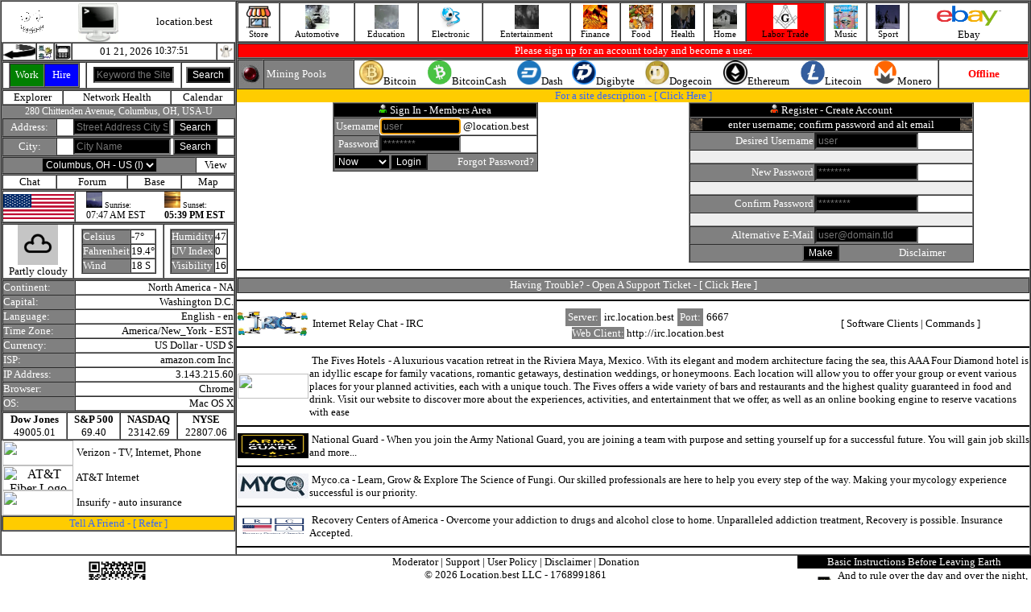

--- FILE ---
content_type: text/html; charset=UTF-8
request_url: https://location.best/index.php?link=item&topic=24&category=434&item=2583
body_size: 12999
content:
<html lang="en"><head><title>location.best</title><meta charset="UTF-8"><script language=javascript type="text/javascript" src="http://location.best/javascript/active.js"></script><script src="http://location.best/javascript/jquery.min.js"></script><script language=javascript type="text/javascript" src="http://location.best/javascript/register.js"></script><script language="javascript" type="text/javascript" src="http://location.best/javascript/photo.js"></script></head><body topmargin=0 leftmargin=0 rightmargin=0 bottommargin=0 text=#000000 link=#000000 alink=#000000 vlink=#000000 onload="startTime()"><table align=center width=100% border=1 cellpadding=0 cellspacing=0><tr><td valign=top width=290 align=center><table cellpadding=0 cellspacing=0 border=0 width=290><tr><td><table cellpadding=0 cellspacing=0 border=0 width=290><tr><td align=center><a href="http://location.best/index.php" target=_parent><img src=http://location.best/image/grnloop.gif border=0></a></td><td align=center><a href="http://location.best/index.php" target=_parent><img src=http://location.best/image/monitor.gif width=50 height=50 border=0></a></td><td align=center><font size=2>location.best</font></td></tr></table><table cellpadding=0 cellspacing=0 border=1 width=290><tr><td width=20><a href="javascript:history.back()"><img src="http://location.best/image/icons/back.gif" width=40 height=20 border=0></a></td><td width=20><a href="http://location.best" style="text-decoration:none;"><img src="http://location.best/image/dialup.jpg" width=20 height=20 border=0></a></td><td width=20><a href="https://mobile.location.best" style="text-decoration:none;"><img src="http://location.best/image/send-mobile.gif" width=20 height=20 border=0></a></td><td align=center><table cellpadding=0 cellspacing=0 border=0><tr><td><a href="/index.php" style="text-decoration:none;"><font size=2>01 21, 2026&nbsp;</font></a></td><td><div id="txt" style="font-size:12px;"></div><script>function startTime() { const today = new Date(); let h = today.getHours(); let m = today.getMinutes(); let s = today.getSeconds(); m = checkTime(m); s = checkTime(s); document.getElementById('txt').innerHTML =  h + ":" + m + ":" + s; setTimeout(startTime, 1000); } function checkTime(i) { if (i < 10) {i = "0" + i}; return i; }</script></td></tr></table>
</td><td width=20><img src="http://location.best/image/ghost/ghost6.gif" width=20 height=20 border=0></td></tr></table><table cellpadding=0 cellspacing=0 border=1 width=290 align=center><tr><form action="/index.php" method=get><input type=hidden name=action value=true><input type=hidden name=pg value="search"><td align=center><table cellpadding=0 cellspacing=0 border=1 width=88 height=31><tr><td width=50% bgcolor=green align=center><a href="/index.php?action=true&pg=account/index&account=audit&accounting=freelance/index&business=0" style="text-decoration:none;"><font size=2 color=#FFFFFF>Work</font></a></td><td width=50% bgcolor=blue align=center><a href="/index.php?action=true&pg=account/index&account=audit&accounting=freelance/index&business=0" style="text-decoration:none;"><font size=2 color=#FFFFFF>Hire</font></a></td></tr></table></td><td align=center><input type=text style="font-size:12px;background:#000000;color:#FFFFFF;" placeholder="Keyword the Site" name=keyword value="" size=12></td><td align=center><input type=submit value="Search" style="font-size:12px;background:#000000;color:#FFFFFF;"></td></form></tr></table><table cellpadding=0 cellspacing=0 border=1 width=290 align=center><tr><td  align=center><a href="http://location.best/index.php?action=true&pg=explorer/index" style="text-decoration:none;"><font size=2>Explorer</font></a></td><td  align=center><a href="http://location.best/index.php?action=true&pg=health" style="text-decoration:none;"><font size=2>Network Health</font></a></td><td  align=center><a href="http://location.best/index.php?action=true&pg=calendar/index&calendar=display" style="text-decoration:none;"><font size=2>Calendar</font></a></td></tr></table><table cellpadding=0 cellspacing=0 border=0 width=290 align=center><tr><td bgcolor=#808080 align=center><a href="/index.php?action=true&pg=address/index" style="text-decoration:none;"><font style="font-size:12px;" color=#FFFFFF>280 Chittenden Avenue, Columbus, OH, USA-U</font></a></td></tr></table><table cellpadding=0 cellspacing=0 border=1 width=290 align=center><tr><form action="/index.php" method=get><input type=hidden name=action value=true><input type=hidden name=pg value="address/index"><td width=65 align=center bgcolor=#808080><a href="/index.php?action=true&pg=address/index" style="text-decoration:none;"><font size=2 color=#FFFFFF>Address:</font></a></td><td align=center><input type=text style="font-size:12px;background:#000000;color:#FFFFFF;" placeholder="Street Address City State" value="" name=lookup_address size=15><font size=2>&nbsp;</font><input type=submit value="Search" style="font-size:12px;background:#000000;color:#FFFFFF;"></td></form></tr></table><table cellpadding=0 cellspacing=0 border=1 width=290><tr><form action="/index.php" method=get><input type=hidden name=action value=true><input type=hidden name=pg value="city/search"><td width=65 align=center bgcolor=#808080><a href="/index.php?action=true&pg=city/view" style="text-decoration:none;"><font size=2 color=#FFFFFF>City:</font></a></td><td align=center><input size=15 type=text placeholder="City Name" style="font-size:12px;background:#000000;color:#FFFFFF;" name="city_search" value=""><font size=2>&nbsp;</font><input type=submit value="Search" style="font-size:12px;background:#000000;color:#FFFFFF;"></td></form></tr></table><table cellpadding=0 cellspacing=0 border=1 width=290 align=center><tr><form action="/city/this.php" method=post><td bgcolor=#808080 align=center><select class="form-control" id="this_city_id" name="this_city_id" value="this_city_id" onchange="this.form.submit()" style="font-size:12px;background:#000000;color:#FFFFFF;"><option value=0>Columbus, OH - US&nbsp;(I)</option></select></td></form><td  align=center><a href="/index.php?action=true&pg=city/view" style="text-decoration:none;"><font size=2>View</font></a></td></tr></table><table cellpadding=0 cellspacing=0 border=1 width=290 align=center><tr><td  align=center><a href="/index.php?action=true&pg=city/chat" style="text-decoration:none;"><font size=2>Chat</font></a></td><td  align=center><a href="/index.php?action=true&pg=city/forum/index" style="text-decoration:none;"><font size=2>Forum</font></a></td><td  align=center><a href="/index.php?action=true&pg=base/index" style="text-decoration:none;"><font size=2>Base</font></a></td><td  align=center><a href="/index.php?action=true&pg=address/place&position_id=668" style="text-decoration:none;"><font size=2>Map</font></a></td></tr></table><table cellpadding=0 cellspacing=0 border=1 width=290><tr><td width=88><img src="/image/country/united_states_of_america.gif" width=88 height=31 border=0></td><td align=center><table cellpadding=0 cellspacing=0 border=0 width=100%><tr><td width=50% align=center><table cellpadding=0 cellspacing=0 border=0><tr><td><img src=http://location.best/image/sunrise.jpg width=20 height=20><font size=1>&nbsp;Sunrise:</font></td></tr><tr><td><font style="font-size:12px;">07:47 AM EST</font></td></tr></table></td><td width=50% align=center><table cellpadding=0 cellspacing=0 border=0><tr><td><img src=http://location.best/image/sunset.jpg width=20 height=20><font size=1>&nbsp;Sunset:</font></td></tr><tr><td><font style="font-size:12px;"><b>05:39 PM EST</b></font></td></tr></table></td></tr></table></td></tr></table><table cellpadding=0 cellspacing=0 border=1 align=center width=290><tr><td align=center><img src="https://cdn.worldweatheronline.com/images/wsymbols01_png_64/wsymbol_0004_black_low_cloud.png" width=50 height=50 border=0><br><font size=2>Partly cloudy</td><td align=center><table cellpadding=0 cellspacing=0 border=1><tr><td bgcolor=#808080><font size=2 color=#FFFFFF>Celsius</font></td><td><font size=2>-7&deg;</font></td></tr><tr><td bgcolor=#808080><font size=2 color=#FFFFFF>Fahrenheit</font></td><td><font size=2>19.4&deg;</font></td></tr><tr><td bgcolor=#808080><font size=2 color=#FFFFFF>Wind</font></td><td><font size=2>18 S</font></td></tr></table></td><td align=center><table cellpadding=0 cellspacing=0 border=1><tr><td bgcolor=#808080><font size=2 color=#FFFFFF>Humidity</font></td><td><font size=2>47</font></td></tr><tr><td bgcolor=#808080><font size=2 color=#FFFFFF>UV Index</font></td><td><font size=2>0</font></td></tr><tr><td bgcolor=#808080><font size=2 color=#FFFFFF>Visibility</font></td><td><font size=2>16</font></td></table></td></tr></table><table cellpadding=0 cellspacing=0 border=1 width=290 align=center><tr><td bgcolor=#808080><font size=2 color=#FFFFFF>Continent:</font></td><td align=right><a href="/index.php?action=true&pg=explorer%2Findex&this_continent=6" style="text-decoration:none;"><font size=2>North America&nbsp;-&nbsp;NA</font></a></td></tr><tr><td bgcolor=#808080><font size=2 color=#FFFFFF>Capital:</font></td><td align=right><font size=2>Washington D.C.</font></td></tr><tr><td bgcolor=#808080><font size=2 color=#FFFFFF>Language:</font></td><td align=right><font size=2>English&nbsp;-&nbsp;en</font></td></tr><tr><td bgcolor=#808080><font size=2 color=#FFFFFF>Time Zone:</font></td><td align=right><font size=2>America/New_York&nbsp;-&nbsp;EST</font></td></tr><tr><td bgcolor=#808080><font size=2 color=#FFFFFF>Currency:</font></td><td align=right><font size=2>US Dollar&nbsp;-&nbsp;USD&nbsp;$</font></td></tr><tr><td bgcolor=#808080><font size=2 color=#FFFFFF title="Internet Service Provider">ISP:&nbsp;</font></td><td align=right><a href="http://amazonaws.com" style="text-decoration:none;" target=_blank><font size=2>amazon.com Inc.</font></a></td></tr><tr><td bgcolor=#808080><font size=2 color=#FFFFFF>IP Address:</font></td><td align=right><font size=2>3.143.215.60</font></td></tr><tr><td bgcolor=#808080><font size=2 color=#FFFFFF>Browser:</font></td><td align=right><font size=2>Chrome</font></td></tr><tr><td bgcolor=#808080><font size=2 color=#FFFFFF title="Operating System">OS:</font></td><td align=right><font size=2>Mac OS X</font></td></tr></table><table cellpadding=0 cellspacing=0 border=1 width=290 align=center><tr><td align=center><b><font size=2>Dow Jones</font></b><br><font size=2>49005.01</font></td><td align=center><b><font size=2>S&P 500</font></b><br><font size=2>69.40</font></td><td align=center><b><font size=2>NASDAQ</font></b><br><font size=2>23142.69</font></td><td align=center><b><font size=2>NYSE</font></b><br><font size=2>22807.06</font></td></tr></table><table cellpadding=0 cellspacing=0 border=0 width=290><tr><td width=90 align=center><a href="https://www.tkqlhce.com/click-100981574-15898233" style="text-decoration:none;"  target=_blank><img src="https://www.awltovhc.com/image-100981574-15846482" width=88 height=31 border=0></a></td><td><font size=2>&nbsp;</font><a href="https://www.tkqlhce.com/click-100981574-15898233" style="text-decoration:none;" target=_blank><font size=2>Verizon</font></a><font size=2>&nbsp;-&nbsp;TV,&nbsp;Internet,&nbsp;Phone</font></td></tr></table><table cellpadding=0 cellspacing=0 border=0 width=290><tr><td width=90 align=center><a href="https://www.kqzyfj.com/click-100981574-14451196" target="_blank"> <img src="https://www.awltovhc.com/image-100981574-14451196" width="88" height="31" alt="AT&T Fiber Logo" border="0"/></a></td><td><font size=2>&nbsp;</font><a href="https://www.kqzyfj.com/click-100981574-10442413" target="_blank" style="text-decoration:none;"><font size=2>AT&T Internet</font></a><img src="https://www.tqlkg.com/image-100981574-10442413" width="1" height="1" border="0"/></font></td></tr></table><table cellpadding=0 cellspacing=0 border=0 width=290><tr><td width=90 align=center><a href="https://www.anrdoezrs.net/click-100981574-14395721" target="_blank"> <img src="https://www.tqlkg.com/image-100981574-14395721" width="88" height="31" alt="" border="0"/></a></td><td><font size=2>&nbsp;</font><a href="https://www.kqzyfj.com/click-100981574-14079412" style="text-decoration:none;" target=_blank><font size=2>Insurify</font></a><font size=2>&nbsp;-&nbsp;auto insurance</font></td></tr></table><table cellpadding=0 cellspacing=0 border=1 width=290 align=center><tr><td align=center bgcolor=#FFCC00><font size=2 color=#3366FF>Tell A Friend&nbsp;-&nbsp;[&nbsp;</font><a href="/index.php?action=true&pg=refer/index" style="text-decoration:none;"><font size=2 color=#3366FF>Refer</font></a><font size=2 color=#3366FF>&nbsp;]</font></td></tr></table></td></tr></table></td><td valign=top><table width=100% border=1 cellpadding=0 cellspacing=0><tr><td  align=center><a href="/index.php?action=true&pg=vendor" style="text-decoration:none;"><img src="/image/icon/icon_store.jpg" width=30 height=30 border=0><br><font style="font-size:11px;">Store</font></a></td><td  align=center><a href="/index.php?action=true&pg=category&topic=7" style="text-decoration:none;"><img src="automotive/image/display.jpg" width=30 height=30 border=0><br><font style="font-size:11px;">Automotive</font></a></td><td  align=center><a href="/index.php?action=true&pg=category&topic=14" style="text-decoration:none;"><img src="media/image/ascii.gif" width=30 height=30 border=0><br><font style="font-size:11px;">Education</font></a></td><td  align=center><a href="/index.php?action=true&pg=category&topic=18" style="text-decoration:none;"><img src="computer/the-internet/internet-access/image/1.jpg" width=30 height=30 border=0><br><font style="font-size:11px;">Electronic</font></a></td><td  align=center><a href="/index.php?action=true&pg=category&topic=1" style="text-decoration:none;"><img src="entertainment/image/display.jpg" width=30 height=30 border=0><br><font style="font-size:11px;">Entertainment</font></a></td><td  align=center><a href="/index.php?action=true&pg=category&topic=19" style="text-decoration:none;"><img src="finance/image/display.jpg" width=30 height=30 border=0><br><font style="font-size:11px;">Finance</font></a></td><td  align=center><a href="/index.php?action=true&pg=category&topic=13" style="text-decoration:none;"><img src="food/image/display.jpg" width=30 height=30 border=0><br><font style="font-size:11px;">Food</font></a></td><td  align=center><a href="/index.php?action=true&pg=category&topic=5" style="text-decoration:none;"><img src="health/image/display.gif" width=30 height=30 border=0><br><font style="font-size:11px;">Health</font></a></td><td  align=center><a href="/index.php?action=true&pg=category&topic=9" style="text-decoration:none;"><img src="real-estate/image/display.jpg" width=30 height=30 border=0><br><font style="font-size:11px;">Home</font></a></td><td  bgcolor=red  align=center><a href="/index.php?action=true&pg=category&topic=24" style="text-decoration:none;"><img src="labor-trade/masonry/display.jpg" width=30 height=30 border=0><br><font style="font-size:11px;">Labor Trade</font></a></td><td  align=center><a href="/index.php?action=true&pg=category&topic=21" style="text-decoration:none;"><img src="arts/audio_media/tapers/1.jpg" width=30 height=30 border=0><br><font style="font-size:11px;">Music</font></a></td><td  align=center><a href="/index.php?action=true&pg=category&topic=4" style="text-decoration:none;"><img src="sport/image/display.jpg" width=30 height=30 border=0><br><font style="font-size:11px;">Sport</font></a></td><td align=center><a href='https://www.ebay.com/?mkcid=1&mkrid=711-53200-19255-0&siteid=0&campid=5338900228&customid=&toolid=10001&mkevt=1' target=_blank><img src=http://location.best/image/ebay.jpg width=88 height=31 border=0></a><br><a target=_blank href=https://www.ebay.com/?mkcid=1&mkrid=711-53200-19255-0&siteid=0&campid=5338900228&customid=&toolid=10001&mkevt=1 style="text-decoration:none;"><font size=2>Ebay</font></a></td></tr></table><table cellpadding=0 cellspacing=0 border=1 width=100%><tr><td bgcolor=red align=center><font size=2 color=#FFFFFF>Please sign up for an account today and become a user.</font></td></tr></table><table cellpadding=0 cellspacing=0 border=1 width=100%><tr><td width=30 align=center bgcolor=#808080><img src="/image/redled.gif"></td><td width=110 bgcolor=#808080><font size=2>&nbsp;</font><font size=2 color=#FFFFFF>Mining Pools</font></td><td align=center><table cellpadding=0 cellspacing=0 border=0 width=100%><tr><td align=center><img src="/image/btc-crypto.jpg" width=30 height=30><font size=2>Bitcoin</font></td><td align=center><img src="/image/bch-crypto.jpg" width=30 height=30><font size=2>BitcoinCash</font></td><td align=center><img src="/image/dash.png" width=30 height=30><font size=2>Dash</font></td><td align=center><img src="/image/dgb-crypto.jpg" width=30 height=30><font size=2>Digibyte</font></td><td align=center><img src="/image/doge-crypto.jpg" width=30 height=30><font size=2>Dogecoin</font></td><td align=center><img src="/image/eth-crypto.jpg" width=30 height=30><font size=2>Ethereum</font></td><td align=center><img src="/image/ltc-crypto.jpg" width=30 height=30><font size=2>Litecoin</font></td><td align=center><img src="/image/xmr-crypto.jpg" width=30 height=30><font size=2>Monero</font></td></tr></table></td><td  align=center width=110><font size=2 color=red><b>Offline</b></font></td></tr></table><table cellpadding=0 cellspacing=0 border=0 width=100%><tr><td colspan=2 align=center bgcolor=#FFCC00><font size=2 color=#3366FF>For a site description - [&nbsp;</font><a href="/index.php?description=on" style="text-decoration:none;"><font size=2 color=#3366FF>Click&nbsp;Here</font></a><font size=2 color=#3366FF>&nbsp;]</font></td></tr><tr><td valign=top width=50% align=center><table cellpadding=0 cellspacing=0 border=1 align=center><tr><form action="/login/auth.php" method=post><td colspan=2 bgcolor=#000000 align=center><img src="/image/active_user.gif"><font size=2>&nbsp;</font><font size=2 color=#FFFFFF>Sign In - Members Area</font></td></tr><tr><td bgcolor=#808080 align=right><font size=2 color=#FFFFFF>Username</font></td><td><input autofocus type=text style="font-size:12px;background:#000000;color:#FFFFFF;" placeholder="user" name=check_uname value="" maxlength=16 size=12><font size=2>&nbsp;@location.best</font></td></tr><tr><td align=right bgcolor=#808080><font size=2 color=#FFFFFF>Password</font></td><td><input type=password style="font-size:12px;background:#000000;color:#FFFFFF;" placeholder="********" name=check_pwd maxlength=16 size=12></td></tr><tr><td bgcolor=#808080 align=center colspan=2><table width=100% cellpadding=0 cellspacing=0 border=0><tr><td align=center><select style="font-size:12px;background:#000000;color:#FFFFFF;" name=logged_in><option  value=now>Now</option><option  value=two>2 Weeks</option><option  value=forever>Forever</option></select></td><td align=right><input type=submit value="Login" style="font-size:12px;background:#000000;color:#FFFFFF;"></td><td width=135 align=right><a href="/index.php?action=true&pg=forgot/index" style="text-decoration:none;"><font size=2 color=#FFFFFF>Forgot Password?</font></a><font size=2>&nbsp;</font></td></tr></table></td></form></tr></table></td><td valign=top width=50% align=center><script><!-- Begin
// Preload images
var empty = new Image(); empty.src = "image/fieldempty.gif";
var new_uname = new Image(); new_uname.src = "image/fieldempty.gif";
var new_pwd = new Image(); new_pwd.src = "image/fieldempty.gif";
var cpwd = new Image(); cpwd.src = "image/fieldempty.gif";

var haveerrors = 0;
function showImage(imagename, imageurl, errors) {
document[imagename].src = imageurl;
if (!haveerrors && errors) haveerrors = errors;
}

function validateForm(f) {
haveerrors = 0;
(f.new_uname.value.length < 1) // validate user name length
? showImage("unameerror", "image/fieldempty.gif", true)   // no semi-colon after this line!
: showImage("unameerror", "image/blankimage.gif", false); // true = errors, false = no errors

(f.new_pwd.value.length < 3) // validate password length
? showImage("pwderror", "image/fieldempty.gif", true)
: showImage("pwderror", "image/blankimage.gif", false);

(f.cpwd.value.length < 3) // validate confirm password length
? showImage("cpwderror", "image/fieldempty.gif", true)
: showImage("cpwderror", "image/blankimage.gif", false);

return (!haveerrors);
}
//  End -->
</script><table cellpadding=0 cellspacing=0 border=1 align=center><tr><form action="/register/process.php" method=post name=myform onSubmit="return validateForm(this)"><td colspan=2 align=center bgcolor=#000000><img src="/image/inactive_user.gif"><font size=2>&nbsp;</font><font size=2 color=#FFFFFF>Register - Create Account</font></td></tr><tr><td bgcolor=#000000 align=center colspan=2><table cellpadding=0 cellspacing=0 width=100% border=0><tr><td width=15><img src="http://location.best/computer/the-internet/internet-access/image/fiber.gif" width=15 height=15></td><td align=center><font size=2 color=#FFFFFF>enter username; confirm password and alt email</font></td><td width=15><img src="http://location.best/computer/the-internet/internet-access/image/fiber.gif" width=15 height=15></td></tr></table></td></tr><tr><td bgcolor=#808080 align=right><font size=2 color=#FFFFFF>Desired Username</font></td><td><input type=text placeholder="user" style="font-size:12px;background:#000000;color:#FFFFFF;" size=16 maxlength=16 name=new_uname value=""></td></tr><tr><td colspan=2><img name=unameerror src="image/blankimage.gif" border=0 width=350 height=15></td></tr><tr><td bgcolor=#808080 align=right><font size=2 color=#FFFFFF>New Password</font></td><td><input type=password placeholder="********" style="font-size:12px;background:#000000;color:#FFFFFF;" size=16 maxlength=16 name=new_pwd></td></tr><tr><td colspan=2><img name=pwderror src="image/blankimage.gif" border=0 width=350 height=15></td></tr><tr><td bgcolor=#808080 align=right><font size=2 color=#FFFFFF>Confirm Password</font></td><td><input type=password placeholder="********" style="font-size:12px;background:#000000;color:#FFFFFF;" size=16 maxlength=16 name=cpwd></td></tr><tr><td colspan=2><img name=cpwderror src="image/blankimage.gif" border=0 width=350 height=15></td></tr><tr><td bgcolor=#808080 align=right><font size=2 color=#FFFFFF>Alternative E-Mail</font></td><td><input type=text placeholder="user@domain.tld" style="font-size:12px;background:#000000;color:#FFFFFF;" size=16 name=alt_email></td></tr><tr><td colspan=2 bgcolor=#808080 align=center><table cellpadding=0 cellspacing=0 border=0 width=290><tr><td align=right><input type=submit style="font-size:12px;background:#000000;color:#FFFFFF;" value="Make"></td><td width=135 align=right><table cellpadding=0 cellspacing=0 border=0 width=100%><tr><td><font size=2 color=#eeeeee></font></td><td align=right><a href="/index.php/index.php?action=true&pg=disclaimer" style="text-decoration:none;"><font size=2 color=#FFFFFF>Disclaimer</font></a><font size=2>&nbsp;</font></td></tr></table></td></tr></table></td></form></tr></table></td></tr></table><hr color=#000000><table cellpadding=0 cellspacing=0 border=1 width=100%><tr><td bgcolor=#808080 align=center><font size=2 color=#FFFFFF>Having Trouble?&nbsp;-&nbsp;Open A Support Ticket - [&nbsp;</font><a href="/index.php?action=true&pg=support/index" style="text-decoration:none;"><font size=2 color=#FFFFFF>Click&nbsp;Here</font></a><font size=2 color=#FFFFFF>&nbsp;]</font></td></tr></table><hr color=#000000><table cellpadding=0 cellspacing=0 border=0 width=100%><tr><td width=88 align=center><img src="/image/irc.jpg" width=88 height=31></td><td><font size=2>&nbsp;</font><a href="/index.php?action=true&pg=catalog&topic=18&category=240&item=1026&desc=computer/the-internet/irc/clients" style="text-decoration:none;"><font size=2>&nbsp;Internet&nbsp;Relay&nbsp;Chat&nbsp;-&nbsp;IRC</font></a></td><td align=center><table cellpadding=3 cellspacing=1 border=0><tr><td bgcolor=#808080 align=center><font size=2 color=#FFFFFF>Server:</font></td><td align=center><font size=2>irc.location.best</font></td><td bgcolor=#808080 align=center><font size=2 color=#FFFFFF>Port:</font></td><td align=center><font size=2>6667</font></td></tr></table><a href="http://irc.location.best" style="text-decoration:none;" target=_blank><font size=2 style="background:#808080;color:#FFFFFF;">Web Client:</font><font size=2>&nbsp;http://irc.location.best</font></a></td><td align=center><font size=2>[&nbsp;</font><a href="/index.php?action=true&pg=catalog&topic=18&category=240&item=1026&desc=computer/the-internet/irc/clients" style="text-decoration:none;"><font size=2>Software Clients</font></a><font size=2>&nbsp;|&nbsp;</font><a href="/index.php?action=true&pg=catalog&topic=18&category=240&item=1026&desc=computer/the-internet/irc/command" style="text-decoration:none;"><font size=2>Commands</font></a><font size=2>&nbsp;]</font></td></tr></table><hr color=#000000><table cellpadding=0 cellspacing=0 border=0 width=100%><tr><td width=90 align=center><a href="https://www.anrdoezrs.net/click-100981574-15670103" target="_blank"> <img src="https://www.lduhtrp.net/image-100981574-15670103" width="88" height="31" alt="" border="0"/></a></td><td><font size=2>&nbsp;</font><font size=2><a href="https://www.tkqlhce.com/click-100981574-15471766" target="_blank" style="text-decoration:none;"><font size=2>The Fives Hotels</font></a><img src="https://www.tqlkg.com/image-100981574-15471766" width="1" height="1" border="0"/>&nbsp;-&nbsp;A luxurious vacation retreat in the Riviera Maya, Mexico. With its elegant and modern architecture facing the sea, this AAA Four Diamond hotel is an idyllic escape for family vacations, romantic getaways, destination weddings, or honeymoons. Each location will allow you to offer your group or event various places for your planned activities, each with a unique touch. The Fives offers a wide variety of bars and restaurants and the highest quality guaranteed in food and drink. Visit our website to discover more about the experiences, activities, and entertainment that we offer, as well as an online booking engine to reserve vacations with ease</font></td></tr></table><hr color=#000000><table cellpadding=0 cellspacing=0 border=0 width=100%><tr><td width=90 align=center><a href=http://nationalguard.com target=_blank><img src=http://location.best/image/national_guard.jpg width=88 height=31 border=0></a></td><td><font size=2>&nbsp;</font><font size=2><a href=http://nationalguard.com target=_blank style="text-decoration:none;"><font size=2>National Guard</font></a>&nbsp;-&nbsp;When you join the Army National Guard, you are joining a team with purpose and setting yourself up for a successful future. You will gain job skills and more...</font></td></tr></table><hr color=#000000><table cellpadding=0 cellspacing=0 border=0 width=100%><tr><td width=90 align=center><a href=https://www.myco.ca/store?aff=20 target=_blank><img src=http://location.best/health/drug/mushrooms/image/myco.jpg width=88 height=31 border=0></a></td><td><font size=2>&nbsp;</font><font size=2><a href=https://www.myco.ca/store?aff=20 target=_blank style="text-decoration:none;"><font size=2>Myco.ca</font></a>&nbsp;-&nbsp;Learn, Grow & Explore The Science of Fungi. Our skilled professionals are here to help you every step of the way. Making your mycology experience successful is our priority.</font></td></tr></table><hr color=#000000><table cellpadding=0 cellspacing=0 border=0 width=100%><tr><td width=90 align=center><a href=http://recoverycentersofamerica.com target=_blank><img src=http://location.best/image/recovery_center.jpg width=88 height=31></a></td><td><font size=2>&nbsp;</font><font size=2><a href=http://recoverycentersofamerica.com target=_blank style="text-decoration:none;"><font size=2>Recovery Centers of America</font></a>&nbsp;-&nbsp;Overcome your addiction to drugs and alcohol close to home. Unparalleled addiction treatment, Recovery is possible. Insurance Accepted.</font></td></tr></table><hr color=#000000></td></tr></table><table cellpadding=0 cellspacing=0 border=0 width=100%><tr><td width=290 valign=top align=center><!DOCTYPE html>
<html>
<head>
  <meta charset="utf-8" />
  <meta http-equiv="X-UA-Compatible" content="IE=edge" />
  <meta name="viewport" content="width=device-width, initial-scale=1, shrink-to-fit=no" />
</head>
<body>
<div class="container">
<img src="[data-uri]" width=85 height=85></div>
</body>
</html>
</td><td valign=top align=center><table cellpadding=0 cellspacing=0 border=0 align=center><tr><td align=center><a href="/index.php?action=true&pg=mod/index" style="text-decoration:none;"><font size=2>Moderator</font></a><font size=2>&nbsp;|&nbsp;</font><a href="/index.php?action=true&pg=support/index" style="text-decoration:none;"><font size=2>Support</font></a><font size=2>&nbsp;|&nbsp;</font><a href="/index.php?action=true&pg=user_policy" style="text-decoration:none;" target=_parent><font size=2>User Policy</font></a><font size=2>&nbsp;|&nbsp;</font><a href="/index.php?action=true&pg=disclaimer" style="text-decoration:none;" target=_parent><font size=2>Disclaimer</font></a><font size=2>&nbsp;|&nbsp;</font><a href="/index.php?action=true&pg=donation" style="text-decoration:none;"><font size=2>Donation</font></a></td></tr><tr><td align=center><font size=2>&copy; 2026 Location.best LLC&nbsp;-&nbsp;</font><a href="/index.php?action=true&pg=epoch/index" style="text-decoration:none;"><font size=2>1768991861
</font></a></td></tr></table></td><td width=290 valign=top><table cellpadding=0 cellspacing=0 width=290 align=center><tr><td align=center bgcolor=#000000><a href="/index.php?action=true&pg=catalog&topic=14&category=422&item=2182&desc=education/religion/christianity/bible" style="text-decoration:none;"><font size=2 color=#FFFFFF>Basic&nbsp;Instructions&nbsp;Before&nbsp;Leaving&nbsp;Earth</font></a></td></tr><tr><td><table border=0 cellpadding=0 cellspacing=0 width=290><tr><td width=50 align=center><a href="/index.php?action=true&pg=catalog&topic=14&category=422&item=2182&desc=education/religion/christianity/bible" style="text-decoration:none;"><img src="http://location.best/image/bible-devil.gif" width=50 height=50 border=0></a></td><td><a href="/index.php?action=true&pg=catalog&topic=14&category=422&item=2182&desc=education/religion/christianity/bible" style="text-decoration:none;"><font size=2>And to rule over the day and over the night, and to divide the light from the darkness: and God saw that it was good.</font></a></td></tr></table></td></tr></table></td></tr></table></body></html> 
